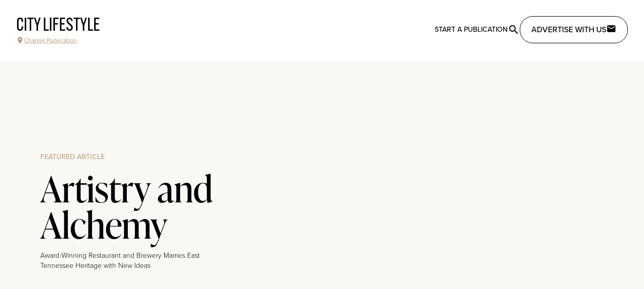

--- FILE ---
content_type: text/javascript
request_url: https://citylifestyle.com/_nuxt/BCIKqWUh.js
body_size: 1
content:
import{_ as o}from"./DfjDwbwV.js";import"./DDScyXb_.js";import"./lpPBqg7r.js";import"./CpUcF0mY.js";import"./DcXNP0Fp.js";export{o as default};


--- FILE ---
content_type: text/javascript
request_url: https://citylifestyle.com/_nuxt/DsyYhTlQ.js
body_size: -53
content:
import{A as s}from"./CpUcF0mY.js";const r=s("/img/cl_wordmark_white.png");export{r as _};
